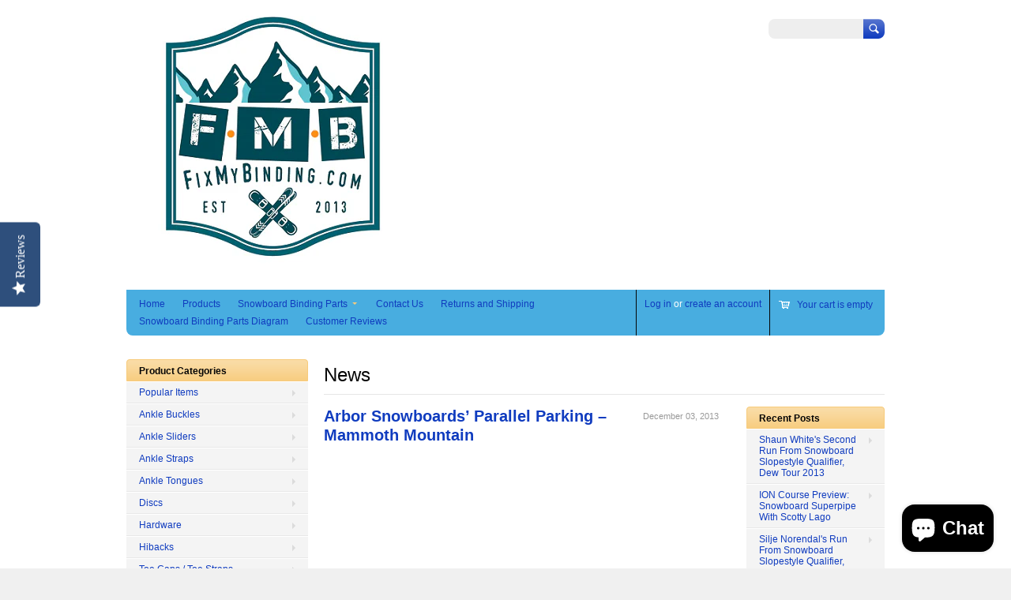

--- FILE ---
content_type: text/html; charset=utf-8
request_url: https://www.fixmybinding.com/blogs/news/10586853-arbor-snowboards-parallel-parking-mammoth-mountain
body_size: 15164
content:
<!doctype html>
<!--[if lt IE 7 ]> <html lang="en" class="no-js ie6"> <![endif]-->
<!--[if IE 7 ]>    <html lang="en" class="no-js ie7"> <![endif]-->
<!--[if IE 8 ]>    <html lang="en" class="no-js ie8"> <![endif]-->
<!--[if (gt IE 9)|!(IE)]><!--> <html lang="en" class="no-js"> <!--<![endif]-->
<head>
  <meta charset="UTF-8">
  <meta http-equiv="X-UA-Compatible" content="IE=edge,chrome=1">
  <link rel="canonical" href="https://www.fixmybinding.com/blogs/news/10586853-arbor-snowboards-parallel-parking-mammoth-mountain" /> 
  
  
  <meta name="description" content="Arbor Snowboards presents a new resort based series known as Parallel Parking. The first episode is early season shredding from Mammoth Mountain.Erik Leon, Ian Sams, Scotty Vine and a bung of other wood-grain grippin’ fools parked the whip and shred the park at Mammoth Mountain.Screen shot 2013-12-03 at 2.12.28 PM" />
  

  
  <meta property="og:type" content="article" />
  <meta property="og:title" content="Arbor Snowboards’ Parallel Parking – Mammoth Mountain" />  
  
  
    
    
    
      <meta property="og:image" content="http://player.vimeo.com/video/80509696?title=1&byline=1&portrait=0&fullscreen=1" />
      <meta property="og:image:secure_url" content="https://player.vimeo.com/video/80509696?title=1&byline=1&portrait=0&fullscreen=1" />
    
  



<meta property="og:description" content="Arbor Snowboards presents a new resort based series known as Parallel Parking. The first episode is early season shredding from Mammoth Mountain.Erik Leon, Ian Sams, Scotty Vine and a bung of other wood-grain grippin’ fools parked the whip and shred the park at Mammoth Mountain.Screen shot 2013-12-03 at 2.12.28 PM" />

<meta property="og:url" content="https://www.fixmybinding.com/blogs/news/10586853-arbor-snowboards-parallel-parking-mammoth-mountain" />
<meta property="og:site_name" content="FixMyBinding.com" />
  
 

  <meta name="twitter:card" content="summary" />
  <meta name="twitter:title" content="Arbor Snowboards’ Parallel Parking – Mammoth Mountain" />
  <meta name="twitter:description" content="Arbor Snowboards presents a new resort based series known as Parallel Parking.  The first episode is early season shredding from Mammoth Mountain. Erik Leon, Ian Sams, Scotty Vine and a b..." />
  
  
    
    
    
    <meta property="twitter:image" content="http://player.vimeo.com/video/80509696?title=1&byline=1&portrait=0&fullscreen=1" />
    
 


  <title>
  Arbor Snowboards’ Parallel Parking – Mammoth Mountain &ndash; FixMyBinding.com
  </title>

   

  <link href="//www.fixmybinding.com/cdn/shop/t/4/assets/style.css?v=173993733020051896221703426119" rel="stylesheet" type="text/css" media="all" />  
  <link href="//www.fixmybinding.com/cdn/shop/t/4/assets/facebox.css?v=24388858100639518761412624311" rel="stylesheet" type="text/css" media="all" />
  
  <script>window.performance && window.performance.mark && window.performance.mark('shopify.content_for_header.start');</script><meta name="google-site-verification" content="j4ZssObMRHpRewBUKrYD15q1SgdFMnS7BKnEFtbbb0I">
<meta name="facebook-domain-verification" content="xv7ajhyror265o4b0mgwjv5zpiobq2">
<meta id="shopify-digital-wallet" name="shopify-digital-wallet" content="/2120082/digital_wallets/dialog">
<meta name="shopify-checkout-api-token" content="2f3d84f6bc7760db55960750030a0272">
<meta id="in-context-paypal-metadata" data-shop-id="2120082" data-venmo-supported="false" data-environment="production" data-locale="en_US" data-paypal-v4="true" data-currency="USD">
<link rel="alternate" type="application/atom+xml" title="Feed" href="/blogs/news.atom" />
<script async="async" src="/checkouts/internal/preloads.js?locale=en-US"></script>
<link rel="preconnect" href="https://shop.app" crossorigin="anonymous">
<script async="async" src="https://shop.app/checkouts/internal/preloads.js?locale=en-US&shop_id=2120082" crossorigin="anonymous"></script>
<script id="apple-pay-shop-capabilities" type="application/json">{"shopId":2120082,"countryCode":"US","currencyCode":"USD","merchantCapabilities":["supports3DS"],"merchantId":"gid:\/\/shopify\/Shop\/2120082","merchantName":"FixMyBinding.com","requiredBillingContactFields":["postalAddress","email"],"requiredShippingContactFields":["postalAddress","email"],"shippingType":"shipping","supportedNetworks":["visa","masterCard","amex","discover","elo","jcb"],"total":{"type":"pending","label":"FixMyBinding.com","amount":"1.00"},"shopifyPaymentsEnabled":true,"supportsSubscriptions":true}</script>
<script id="shopify-features" type="application/json">{"accessToken":"2f3d84f6bc7760db55960750030a0272","betas":["rich-media-storefront-analytics"],"domain":"www.fixmybinding.com","predictiveSearch":true,"shopId":2120082,"locale":"en"}</script>
<script>var Shopify = Shopify || {};
Shopify.shop = "fixmybinding-com.myshopify.com";
Shopify.locale = "en";
Shopify.currency = {"active":"USD","rate":"1.0"};
Shopify.country = "US";
Shopify.theme = {"name":"megatronic-1","id":8534644,"schema_name":null,"schema_version":null,"theme_store_id":null,"role":"main"};
Shopify.theme.handle = "null";
Shopify.theme.style = {"id":null,"handle":null};
Shopify.cdnHost = "www.fixmybinding.com/cdn";
Shopify.routes = Shopify.routes || {};
Shopify.routes.root = "/";</script>
<script type="module">!function(o){(o.Shopify=o.Shopify||{}).modules=!0}(window);</script>
<script>!function(o){function n(){var o=[];function n(){o.push(Array.prototype.slice.apply(arguments))}return n.q=o,n}var t=o.Shopify=o.Shopify||{};t.loadFeatures=n(),t.autoloadFeatures=n()}(window);</script>
<script>
  window.ShopifyPay = window.ShopifyPay || {};
  window.ShopifyPay.apiHost = "shop.app\/pay";
  window.ShopifyPay.redirectState = null;
</script>
<script id="shop-js-analytics" type="application/json">{"pageType":"article"}</script>
<script defer="defer" async type="module" src="//www.fixmybinding.com/cdn/shopifycloud/shop-js/modules/v2/client.init-shop-cart-sync_BT-GjEfc.en.esm.js"></script>
<script defer="defer" async type="module" src="//www.fixmybinding.com/cdn/shopifycloud/shop-js/modules/v2/chunk.common_D58fp_Oc.esm.js"></script>
<script defer="defer" async type="module" src="//www.fixmybinding.com/cdn/shopifycloud/shop-js/modules/v2/chunk.modal_xMitdFEc.esm.js"></script>
<script type="module">
  await import("//www.fixmybinding.com/cdn/shopifycloud/shop-js/modules/v2/client.init-shop-cart-sync_BT-GjEfc.en.esm.js");
await import("//www.fixmybinding.com/cdn/shopifycloud/shop-js/modules/v2/chunk.common_D58fp_Oc.esm.js");
await import("//www.fixmybinding.com/cdn/shopifycloud/shop-js/modules/v2/chunk.modal_xMitdFEc.esm.js");

  window.Shopify.SignInWithShop?.initShopCartSync?.({"fedCMEnabled":true,"windoidEnabled":true});

</script>
<script>
  window.Shopify = window.Shopify || {};
  if (!window.Shopify.featureAssets) window.Shopify.featureAssets = {};
  window.Shopify.featureAssets['shop-js'] = {"shop-cart-sync":["modules/v2/client.shop-cart-sync_DZOKe7Ll.en.esm.js","modules/v2/chunk.common_D58fp_Oc.esm.js","modules/v2/chunk.modal_xMitdFEc.esm.js"],"init-fed-cm":["modules/v2/client.init-fed-cm_B6oLuCjv.en.esm.js","modules/v2/chunk.common_D58fp_Oc.esm.js","modules/v2/chunk.modal_xMitdFEc.esm.js"],"shop-cash-offers":["modules/v2/client.shop-cash-offers_D2sdYoxE.en.esm.js","modules/v2/chunk.common_D58fp_Oc.esm.js","modules/v2/chunk.modal_xMitdFEc.esm.js"],"shop-login-button":["modules/v2/client.shop-login-button_QeVjl5Y3.en.esm.js","modules/v2/chunk.common_D58fp_Oc.esm.js","modules/v2/chunk.modal_xMitdFEc.esm.js"],"pay-button":["modules/v2/client.pay-button_DXTOsIq6.en.esm.js","modules/v2/chunk.common_D58fp_Oc.esm.js","modules/v2/chunk.modal_xMitdFEc.esm.js"],"shop-button":["modules/v2/client.shop-button_DQZHx9pm.en.esm.js","modules/v2/chunk.common_D58fp_Oc.esm.js","modules/v2/chunk.modal_xMitdFEc.esm.js"],"avatar":["modules/v2/client.avatar_BTnouDA3.en.esm.js"],"init-windoid":["modules/v2/client.init-windoid_CR1B-cfM.en.esm.js","modules/v2/chunk.common_D58fp_Oc.esm.js","modules/v2/chunk.modal_xMitdFEc.esm.js"],"init-shop-for-new-customer-accounts":["modules/v2/client.init-shop-for-new-customer-accounts_C_vY_xzh.en.esm.js","modules/v2/client.shop-login-button_QeVjl5Y3.en.esm.js","modules/v2/chunk.common_D58fp_Oc.esm.js","modules/v2/chunk.modal_xMitdFEc.esm.js"],"init-shop-email-lookup-coordinator":["modules/v2/client.init-shop-email-lookup-coordinator_BI7n9ZSv.en.esm.js","modules/v2/chunk.common_D58fp_Oc.esm.js","modules/v2/chunk.modal_xMitdFEc.esm.js"],"init-shop-cart-sync":["modules/v2/client.init-shop-cart-sync_BT-GjEfc.en.esm.js","modules/v2/chunk.common_D58fp_Oc.esm.js","modules/v2/chunk.modal_xMitdFEc.esm.js"],"shop-toast-manager":["modules/v2/client.shop-toast-manager_DiYdP3xc.en.esm.js","modules/v2/chunk.common_D58fp_Oc.esm.js","modules/v2/chunk.modal_xMitdFEc.esm.js"],"init-customer-accounts":["modules/v2/client.init-customer-accounts_D9ZNqS-Q.en.esm.js","modules/v2/client.shop-login-button_QeVjl5Y3.en.esm.js","modules/v2/chunk.common_D58fp_Oc.esm.js","modules/v2/chunk.modal_xMitdFEc.esm.js"],"init-customer-accounts-sign-up":["modules/v2/client.init-customer-accounts-sign-up_iGw4briv.en.esm.js","modules/v2/client.shop-login-button_QeVjl5Y3.en.esm.js","modules/v2/chunk.common_D58fp_Oc.esm.js","modules/v2/chunk.modal_xMitdFEc.esm.js"],"shop-follow-button":["modules/v2/client.shop-follow-button_CqMgW2wH.en.esm.js","modules/v2/chunk.common_D58fp_Oc.esm.js","modules/v2/chunk.modal_xMitdFEc.esm.js"],"checkout-modal":["modules/v2/client.checkout-modal_xHeaAweL.en.esm.js","modules/v2/chunk.common_D58fp_Oc.esm.js","modules/v2/chunk.modal_xMitdFEc.esm.js"],"shop-login":["modules/v2/client.shop-login_D91U-Q7h.en.esm.js","modules/v2/chunk.common_D58fp_Oc.esm.js","modules/v2/chunk.modal_xMitdFEc.esm.js"],"lead-capture":["modules/v2/client.lead-capture_BJmE1dJe.en.esm.js","modules/v2/chunk.common_D58fp_Oc.esm.js","modules/v2/chunk.modal_xMitdFEc.esm.js"],"payment-terms":["modules/v2/client.payment-terms_Ci9AEqFq.en.esm.js","modules/v2/chunk.common_D58fp_Oc.esm.js","modules/v2/chunk.modal_xMitdFEc.esm.js"]};
</script>
<script>(function() {
  var isLoaded = false;
  function asyncLoad() {
    if (isLoaded) return;
    isLoaded = true;
    var urls = ["https:\/\/cdn.shopify.com\/s\/files\/1\/0212\/0082\/t\/4\/assets\/sca-qv-scripts-noconfig.js?12727657679187316047\u0026shop=fixmybinding-com.myshopify.com","https:\/\/metashop.dolphinsuite.com\/ow_static\/plugins\/biolink\/js\/clicktracking.js?t=1687193819\u0026shop=fixmybinding-com.myshopify.com","https:\/\/cdn.hextom.com\/js\/freeshippingbar.js?shop=fixmybinding-com.myshopify.com"];
    for (var i = 0; i < urls.length; i++) {
      var s = document.createElement('script');
      s.type = 'text/javascript';
      s.async = true;
      s.src = urls[i];
      var x = document.getElementsByTagName('script')[0];
      x.parentNode.insertBefore(s, x);
    }
  };
  if(window.attachEvent) {
    window.attachEvent('onload', asyncLoad);
  } else {
    window.addEventListener('load', asyncLoad, false);
  }
})();</script>
<script id="__st">var __st={"a":2120082,"offset":-18000,"reqid":"24ecdcc3-0dee-442a-acb2-50e94945b542-1769126038","pageurl":"www.fixmybinding.com\/blogs\/news\/10586853-arbor-snowboards-parallel-parking-mammoth-mountain","s":"articles-10586853","u":"f6a3a9b6d083","p":"article","rtyp":"article","rid":10586853};</script>
<script>window.ShopifyPaypalV4VisibilityTracking = true;</script>
<script id="captcha-bootstrap">!function(){'use strict';const t='contact',e='account',n='new_comment',o=[[t,t],['blogs',n],['comments',n],[t,'customer']],c=[[e,'customer_login'],[e,'guest_login'],[e,'recover_customer_password'],[e,'create_customer']],r=t=>t.map((([t,e])=>`form[action*='/${t}']:not([data-nocaptcha='true']) input[name='form_type'][value='${e}']`)).join(','),a=t=>()=>t?[...document.querySelectorAll(t)].map((t=>t.form)):[];function s(){const t=[...o],e=r(t);return a(e)}const i='password',u='form_key',d=['recaptcha-v3-token','g-recaptcha-response','h-captcha-response',i],f=()=>{try{return window.sessionStorage}catch{return}},m='__shopify_v',_=t=>t.elements[u];function p(t,e,n=!1){try{const o=window.sessionStorage,c=JSON.parse(o.getItem(e)),{data:r}=function(t){const{data:e,action:n}=t;return t[m]||n?{data:e,action:n}:{data:t,action:n}}(c);for(const[e,n]of Object.entries(r))t.elements[e]&&(t.elements[e].value=n);n&&o.removeItem(e)}catch(o){console.error('form repopulation failed',{error:o})}}const l='form_type',E='cptcha';function T(t){t.dataset[E]=!0}const w=window,h=w.document,L='Shopify',v='ce_forms',y='captcha';let A=!1;((t,e)=>{const n=(g='f06e6c50-85a8-45c8-87d0-21a2b65856fe',I='https://cdn.shopify.com/shopifycloud/storefront-forms-hcaptcha/ce_storefront_forms_captcha_hcaptcha.v1.5.2.iife.js',D={infoText:'Protected by hCaptcha',privacyText:'Privacy',termsText:'Terms'},(t,e,n)=>{const o=w[L][v],c=o.bindForm;if(c)return c(t,g,e,D).then(n);var r;o.q.push([[t,g,e,D],n]),r=I,A||(h.body.append(Object.assign(h.createElement('script'),{id:'captcha-provider',async:!0,src:r})),A=!0)});var g,I,D;w[L]=w[L]||{},w[L][v]=w[L][v]||{},w[L][v].q=[],w[L][y]=w[L][y]||{},w[L][y].protect=function(t,e){n(t,void 0,e),T(t)},Object.freeze(w[L][y]),function(t,e,n,w,h,L){const[v,y,A,g]=function(t,e,n){const i=e?o:[],u=t?c:[],d=[...i,...u],f=r(d),m=r(i),_=r(d.filter((([t,e])=>n.includes(e))));return[a(f),a(m),a(_),s()]}(w,h,L),I=t=>{const e=t.target;return e instanceof HTMLFormElement?e:e&&e.form},D=t=>v().includes(t);t.addEventListener('submit',(t=>{const e=I(t);if(!e)return;const n=D(e)&&!e.dataset.hcaptchaBound&&!e.dataset.recaptchaBound,o=_(e),c=g().includes(e)&&(!o||!o.value);(n||c)&&t.preventDefault(),c&&!n&&(function(t){try{if(!f())return;!function(t){const e=f();if(!e)return;const n=_(t);if(!n)return;const o=n.value;o&&e.removeItem(o)}(t);const e=Array.from(Array(32),(()=>Math.random().toString(36)[2])).join('');!function(t,e){_(t)||t.append(Object.assign(document.createElement('input'),{type:'hidden',name:u})),t.elements[u].value=e}(t,e),function(t,e){const n=f();if(!n)return;const o=[...t.querySelectorAll(`input[type='${i}']`)].map((({name:t})=>t)),c=[...d,...o],r={};for(const[a,s]of new FormData(t).entries())c.includes(a)||(r[a]=s);n.setItem(e,JSON.stringify({[m]:1,action:t.action,data:r}))}(t,e)}catch(e){console.error('failed to persist form',e)}}(e),e.submit())}));const S=(t,e)=>{t&&!t.dataset[E]&&(n(t,e.some((e=>e===t))),T(t))};for(const o of['focusin','change'])t.addEventListener(o,(t=>{const e=I(t);D(e)&&S(e,y())}));const B=e.get('form_key'),M=e.get(l),P=B&&M;t.addEventListener('DOMContentLoaded',(()=>{const t=y();if(P)for(const e of t)e.elements[l].value===M&&p(e,B);[...new Set([...A(),...v().filter((t=>'true'===t.dataset.shopifyCaptcha))])].forEach((e=>S(e,t)))}))}(h,new URLSearchParams(w.location.search),n,t,e,['guest_login'])})(!0,!0)}();</script>
<script integrity="sha256-4kQ18oKyAcykRKYeNunJcIwy7WH5gtpwJnB7kiuLZ1E=" data-source-attribution="shopify.loadfeatures" defer="defer" src="//www.fixmybinding.com/cdn/shopifycloud/storefront/assets/storefront/load_feature-a0a9edcb.js" crossorigin="anonymous"></script>
<script crossorigin="anonymous" defer="defer" src="//www.fixmybinding.com/cdn/shopifycloud/storefront/assets/shopify_pay/storefront-65b4c6d7.js?v=20250812"></script>
<script data-source-attribution="shopify.dynamic_checkout.dynamic.init">var Shopify=Shopify||{};Shopify.PaymentButton=Shopify.PaymentButton||{isStorefrontPortableWallets:!0,init:function(){window.Shopify.PaymentButton.init=function(){};var t=document.createElement("script");t.src="https://www.fixmybinding.com/cdn/shopifycloud/portable-wallets/latest/portable-wallets.en.js",t.type="module",document.head.appendChild(t)}};
</script>
<script data-source-attribution="shopify.dynamic_checkout.buyer_consent">
  function portableWalletsHideBuyerConsent(e){var t=document.getElementById("shopify-buyer-consent"),n=document.getElementById("shopify-subscription-policy-button");t&&n&&(t.classList.add("hidden"),t.setAttribute("aria-hidden","true"),n.removeEventListener("click",e))}function portableWalletsShowBuyerConsent(e){var t=document.getElementById("shopify-buyer-consent"),n=document.getElementById("shopify-subscription-policy-button");t&&n&&(t.classList.remove("hidden"),t.removeAttribute("aria-hidden"),n.addEventListener("click",e))}window.Shopify?.PaymentButton&&(window.Shopify.PaymentButton.hideBuyerConsent=portableWalletsHideBuyerConsent,window.Shopify.PaymentButton.showBuyerConsent=portableWalletsShowBuyerConsent);
</script>
<script data-source-attribution="shopify.dynamic_checkout.cart.bootstrap">document.addEventListener("DOMContentLoaded",(function(){function t(){return document.querySelector("shopify-accelerated-checkout-cart, shopify-accelerated-checkout")}if(t())Shopify.PaymentButton.init();else{new MutationObserver((function(e,n){t()&&(Shopify.PaymentButton.init(),n.disconnect())})).observe(document.body,{childList:!0,subtree:!0})}}));
</script>
<link id="shopify-accelerated-checkout-styles" rel="stylesheet" media="screen" href="https://www.fixmybinding.com/cdn/shopifycloud/portable-wallets/latest/accelerated-checkout-backwards-compat.css" crossorigin="anonymous">
<style id="shopify-accelerated-checkout-cart">
        #shopify-buyer-consent {
  margin-top: 1em;
  display: inline-block;
  width: 100%;
}

#shopify-buyer-consent.hidden {
  display: none;
}

#shopify-subscription-policy-button {
  background: none;
  border: none;
  padding: 0;
  text-decoration: underline;
  font-size: inherit;
  cursor: pointer;
}

#shopify-subscription-policy-button::before {
  box-shadow: none;
}

      </style>

<script>window.performance && window.performance.mark && window.performance.mark('shopify.content_for_header.end');</script>
  
  <script src="//www.fixmybinding.com/cdn/shopifycloud/storefront/assets/themes_support/option_selection-b017cd28.js" type="text/javascript"></script>
  
  
  
  <script src="//ajax.googleapis.com/ajax/libs/jquery/1.6.1/jquery.min.js" type="text/javascript"></script>
  
<link rel="stylesheet" href="//www.fixmybinding.com/cdn/shop/t/4/assets/sca-quick-view.css?v=162084242969606953571417586664">
<link rel="stylesheet" href="//www.fixmybinding.com/cdn/shop/t/4/assets/sca-jquery.fancybox.css?v=50433719388693846841417586664">

<script src="//www.fixmybinding.com/cdn/shopifycloud/storefront/assets/themes_support/option_selection-b017cd28.js" type="text/javascript"></script>
 <script src="https://cdn.shopify.com/extensions/e8878072-2f6b-4e89-8082-94b04320908d/inbox-1254/assets/inbox-chat-loader.js" type="text/javascript" defer="defer"></script>
<link href="https://monorail-edge.shopifysvc.com" rel="dns-prefetch">
<script>(function(){if ("sendBeacon" in navigator && "performance" in window) {try {var session_token_from_headers = performance.getEntriesByType('navigation')[0].serverTiming.find(x => x.name == '_s').description;} catch {var session_token_from_headers = undefined;}var session_cookie_matches = document.cookie.match(/_shopify_s=([^;]*)/);var session_token_from_cookie = session_cookie_matches && session_cookie_matches.length === 2 ? session_cookie_matches[1] : "";var session_token = session_token_from_headers || session_token_from_cookie || "";function handle_abandonment_event(e) {var entries = performance.getEntries().filter(function(entry) {return /monorail-edge.shopifysvc.com/.test(entry.name);});if (!window.abandonment_tracked && entries.length === 0) {window.abandonment_tracked = true;var currentMs = Date.now();var navigation_start = performance.timing.navigationStart;var payload = {shop_id: 2120082,url: window.location.href,navigation_start,duration: currentMs - navigation_start,session_token,page_type: "article"};window.navigator.sendBeacon("https://monorail-edge.shopifysvc.com/v1/produce", JSON.stringify({schema_id: "online_store_buyer_site_abandonment/1.1",payload: payload,metadata: {event_created_at_ms: currentMs,event_sent_at_ms: currentMs}}));}}window.addEventListener('pagehide', handle_abandonment_event);}}());</script>
<script id="web-pixels-manager-setup">(function e(e,d,r,n,o){if(void 0===o&&(o={}),!Boolean(null===(a=null===(i=window.Shopify)||void 0===i?void 0:i.analytics)||void 0===a?void 0:a.replayQueue)){var i,a;window.Shopify=window.Shopify||{};var t=window.Shopify;t.analytics=t.analytics||{};var s=t.analytics;s.replayQueue=[],s.publish=function(e,d,r){return s.replayQueue.push([e,d,r]),!0};try{self.performance.mark("wpm:start")}catch(e){}var l=function(){var e={modern:/Edge?\/(1{2}[4-9]|1[2-9]\d|[2-9]\d{2}|\d{4,})\.\d+(\.\d+|)|Firefox\/(1{2}[4-9]|1[2-9]\d|[2-9]\d{2}|\d{4,})\.\d+(\.\d+|)|Chrom(ium|e)\/(9{2}|\d{3,})\.\d+(\.\d+|)|(Maci|X1{2}).+ Version\/(15\.\d+|(1[6-9]|[2-9]\d|\d{3,})\.\d+)([,.]\d+|)( \(\w+\)|)( Mobile\/\w+|) Safari\/|Chrome.+OPR\/(9{2}|\d{3,})\.\d+\.\d+|(CPU[ +]OS|iPhone[ +]OS|CPU[ +]iPhone|CPU IPhone OS|CPU iPad OS)[ +]+(15[._]\d+|(1[6-9]|[2-9]\d|\d{3,})[._]\d+)([._]\d+|)|Android:?[ /-](13[3-9]|1[4-9]\d|[2-9]\d{2}|\d{4,})(\.\d+|)(\.\d+|)|Android.+Firefox\/(13[5-9]|1[4-9]\d|[2-9]\d{2}|\d{4,})\.\d+(\.\d+|)|Android.+Chrom(ium|e)\/(13[3-9]|1[4-9]\d|[2-9]\d{2}|\d{4,})\.\d+(\.\d+|)|SamsungBrowser\/([2-9]\d|\d{3,})\.\d+/,legacy:/Edge?\/(1[6-9]|[2-9]\d|\d{3,})\.\d+(\.\d+|)|Firefox\/(5[4-9]|[6-9]\d|\d{3,})\.\d+(\.\d+|)|Chrom(ium|e)\/(5[1-9]|[6-9]\d|\d{3,})\.\d+(\.\d+|)([\d.]+$|.*Safari\/(?![\d.]+ Edge\/[\d.]+$))|(Maci|X1{2}).+ Version\/(10\.\d+|(1[1-9]|[2-9]\d|\d{3,})\.\d+)([,.]\d+|)( \(\w+\)|)( Mobile\/\w+|) Safari\/|Chrome.+OPR\/(3[89]|[4-9]\d|\d{3,})\.\d+\.\d+|(CPU[ +]OS|iPhone[ +]OS|CPU[ +]iPhone|CPU IPhone OS|CPU iPad OS)[ +]+(10[._]\d+|(1[1-9]|[2-9]\d|\d{3,})[._]\d+)([._]\d+|)|Android:?[ /-](13[3-9]|1[4-9]\d|[2-9]\d{2}|\d{4,})(\.\d+|)(\.\d+|)|Mobile Safari.+OPR\/([89]\d|\d{3,})\.\d+\.\d+|Android.+Firefox\/(13[5-9]|1[4-9]\d|[2-9]\d{2}|\d{4,})\.\d+(\.\d+|)|Android.+Chrom(ium|e)\/(13[3-9]|1[4-9]\d|[2-9]\d{2}|\d{4,})\.\d+(\.\d+|)|Android.+(UC? ?Browser|UCWEB|U3)[ /]?(15\.([5-9]|\d{2,})|(1[6-9]|[2-9]\d|\d{3,})\.\d+)\.\d+|SamsungBrowser\/(5\.\d+|([6-9]|\d{2,})\.\d+)|Android.+MQ{2}Browser\/(14(\.(9|\d{2,})|)|(1[5-9]|[2-9]\d|\d{3,})(\.\d+|))(\.\d+|)|K[Aa][Ii]OS\/(3\.\d+|([4-9]|\d{2,})\.\d+)(\.\d+|)/},d=e.modern,r=e.legacy,n=navigator.userAgent;return n.match(d)?"modern":n.match(r)?"legacy":"unknown"}(),u="modern"===l?"modern":"legacy",c=(null!=n?n:{modern:"",legacy:""})[u],f=function(e){return[e.baseUrl,"/wpm","/b",e.hashVersion,"modern"===e.buildTarget?"m":"l",".js"].join("")}({baseUrl:d,hashVersion:r,buildTarget:u}),m=function(e){var d=e.version,r=e.bundleTarget,n=e.surface,o=e.pageUrl,i=e.monorailEndpoint;return{emit:function(e){var a=e.status,t=e.errorMsg,s=(new Date).getTime(),l=JSON.stringify({metadata:{event_sent_at_ms:s},events:[{schema_id:"web_pixels_manager_load/3.1",payload:{version:d,bundle_target:r,page_url:o,status:a,surface:n,error_msg:t},metadata:{event_created_at_ms:s}}]});if(!i)return console&&console.warn&&console.warn("[Web Pixels Manager] No Monorail endpoint provided, skipping logging."),!1;try{return self.navigator.sendBeacon.bind(self.navigator)(i,l)}catch(e){}var u=new XMLHttpRequest;try{return u.open("POST",i,!0),u.setRequestHeader("Content-Type","text/plain"),u.send(l),!0}catch(e){return console&&console.warn&&console.warn("[Web Pixels Manager] Got an unhandled error while logging to Monorail."),!1}}}}({version:r,bundleTarget:l,surface:e.surface,pageUrl:self.location.href,monorailEndpoint:e.monorailEndpoint});try{o.browserTarget=l,function(e){var d=e.src,r=e.async,n=void 0===r||r,o=e.onload,i=e.onerror,a=e.sri,t=e.scriptDataAttributes,s=void 0===t?{}:t,l=document.createElement("script"),u=document.querySelector("head"),c=document.querySelector("body");if(l.async=n,l.src=d,a&&(l.integrity=a,l.crossOrigin="anonymous"),s)for(var f in s)if(Object.prototype.hasOwnProperty.call(s,f))try{l.dataset[f]=s[f]}catch(e){}if(o&&l.addEventListener("load",o),i&&l.addEventListener("error",i),u)u.appendChild(l);else{if(!c)throw new Error("Did not find a head or body element to append the script");c.appendChild(l)}}({src:f,async:!0,onload:function(){if(!function(){var e,d;return Boolean(null===(d=null===(e=window.Shopify)||void 0===e?void 0:e.analytics)||void 0===d?void 0:d.initialized)}()){var d=window.webPixelsManager.init(e)||void 0;if(d){var r=window.Shopify.analytics;r.replayQueue.forEach((function(e){var r=e[0],n=e[1],o=e[2];d.publishCustomEvent(r,n,o)})),r.replayQueue=[],r.publish=d.publishCustomEvent,r.visitor=d.visitor,r.initialized=!0}}},onerror:function(){return m.emit({status:"failed",errorMsg:"".concat(f," has failed to load")})},sri:function(e){var d=/^sha384-[A-Za-z0-9+/=]+$/;return"string"==typeof e&&d.test(e)}(c)?c:"",scriptDataAttributes:o}),m.emit({status:"loading"})}catch(e){m.emit({status:"failed",errorMsg:(null==e?void 0:e.message)||"Unknown error"})}}})({shopId: 2120082,storefrontBaseUrl: "https://www.fixmybinding.com",extensionsBaseUrl: "https://extensions.shopifycdn.com/cdn/shopifycloud/web-pixels-manager",monorailEndpoint: "https://monorail-edge.shopifysvc.com/unstable/produce_batch",surface: "storefront-renderer",enabledBetaFlags: ["2dca8a86"],webPixelsConfigList: [{"id":"134807874","eventPayloadVersion":"v1","runtimeContext":"LAX","scriptVersion":"1","type":"CUSTOM","privacyPurposes":["MARKETING"],"name":"Meta pixel (migrated)"},{"id":"141427010","eventPayloadVersion":"v1","runtimeContext":"LAX","scriptVersion":"1","type":"CUSTOM","privacyPurposes":["ANALYTICS"],"name":"Google Analytics tag (migrated)"},{"id":"shopify-app-pixel","configuration":"{}","eventPayloadVersion":"v1","runtimeContext":"STRICT","scriptVersion":"0450","apiClientId":"shopify-pixel","type":"APP","privacyPurposes":["ANALYTICS","MARKETING"]},{"id":"shopify-custom-pixel","eventPayloadVersion":"v1","runtimeContext":"LAX","scriptVersion":"0450","apiClientId":"shopify-pixel","type":"CUSTOM","privacyPurposes":["ANALYTICS","MARKETING"]}],isMerchantRequest: false,initData: {"shop":{"name":"FixMyBinding.com","paymentSettings":{"currencyCode":"USD"},"myshopifyDomain":"fixmybinding-com.myshopify.com","countryCode":"US","storefrontUrl":"https:\/\/www.fixmybinding.com"},"customer":null,"cart":null,"checkout":null,"productVariants":[],"purchasingCompany":null},},"https://www.fixmybinding.com/cdn","fcfee988w5aeb613cpc8e4bc33m6693e112",{"modern":"","legacy":""},{"shopId":"2120082","storefrontBaseUrl":"https:\/\/www.fixmybinding.com","extensionBaseUrl":"https:\/\/extensions.shopifycdn.com\/cdn\/shopifycloud\/web-pixels-manager","surface":"storefront-renderer","enabledBetaFlags":"[\"2dca8a86\"]","isMerchantRequest":"false","hashVersion":"fcfee988w5aeb613cpc8e4bc33m6693e112","publish":"custom","events":"[[\"page_viewed\",{}]]"});</script><script>
  window.ShopifyAnalytics = window.ShopifyAnalytics || {};
  window.ShopifyAnalytics.meta = window.ShopifyAnalytics.meta || {};
  window.ShopifyAnalytics.meta.currency = 'USD';
  var meta = {"page":{"pageType":"article","resourceType":"article","resourceId":10586853,"requestId":"24ecdcc3-0dee-442a-acb2-50e94945b542-1769126038"}};
  for (var attr in meta) {
    window.ShopifyAnalytics.meta[attr] = meta[attr];
  }
</script>
<script class="analytics">
  (function () {
    var customDocumentWrite = function(content) {
      var jquery = null;

      if (window.jQuery) {
        jquery = window.jQuery;
      } else if (window.Checkout && window.Checkout.$) {
        jquery = window.Checkout.$;
      }

      if (jquery) {
        jquery('body').append(content);
      }
    };

    var hasLoggedConversion = function(token) {
      if (token) {
        return document.cookie.indexOf('loggedConversion=' + token) !== -1;
      }
      return false;
    }

    var setCookieIfConversion = function(token) {
      if (token) {
        var twoMonthsFromNow = new Date(Date.now());
        twoMonthsFromNow.setMonth(twoMonthsFromNow.getMonth() + 2);

        document.cookie = 'loggedConversion=' + token + '; expires=' + twoMonthsFromNow;
      }
    }

    var trekkie = window.ShopifyAnalytics.lib = window.trekkie = window.trekkie || [];
    if (trekkie.integrations) {
      return;
    }
    trekkie.methods = [
      'identify',
      'page',
      'ready',
      'track',
      'trackForm',
      'trackLink'
    ];
    trekkie.factory = function(method) {
      return function() {
        var args = Array.prototype.slice.call(arguments);
        args.unshift(method);
        trekkie.push(args);
        return trekkie;
      };
    };
    for (var i = 0; i < trekkie.methods.length; i++) {
      var key = trekkie.methods[i];
      trekkie[key] = trekkie.factory(key);
    }
    trekkie.load = function(config) {
      trekkie.config = config || {};
      trekkie.config.initialDocumentCookie = document.cookie;
      var first = document.getElementsByTagName('script')[0];
      var script = document.createElement('script');
      script.type = 'text/javascript';
      script.onerror = function(e) {
        var scriptFallback = document.createElement('script');
        scriptFallback.type = 'text/javascript';
        scriptFallback.onerror = function(error) {
                var Monorail = {
      produce: function produce(monorailDomain, schemaId, payload) {
        var currentMs = new Date().getTime();
        var event = {
          schema_id: schemaId,
          payload: payload,
          metadata: {
            event_created_at_ms: currentMs,
            event_sent_at_ms: currentMs
          }
        };
        return Monorail.sendRequest("https://" + monorailDomain + "/v1/produce", JSON.stringify(event));
      },
      sendRequest: function sendRequest(endpointUrl, payload) {
        // Try the sendBeacon API
        if (window && window.navigator && typeof window.navigator.sendBeacon === 'function' && typeof window.Blob === 'function' && !Monorail.isIos12()) {
          var blobData = new window.Blob([payload], {
            type: 'text/plain'
          });

          if (window.navigator.sendBeacon(endpointUrl, blobData)) {
            return true;
          } // sendBeacon was not successful

        } // XHR beacon

        var xhr = new XMLHttpRequest();

        try {
          xhr.open('POST', endpointUrl);
          xhr.setRequestHeader('Content-Type', 'text/plain');
          xhr.send(payload);
        } catch (e) {
          console.log(e);
        }

        return false;
      },
      isIos12: function isIos12() {
        return window.navigator.userAgent.lastIndexOf('iPhone; CPU iPhone OS 12_') !== -1 || window.navigator.userAgent.lastIndexOf('iPad; CPU OS 12_') !== -1;
      }
    };
    Monorail.produce('monorail-edge.shopifysvc.com',
      'trekkie_storefront_load_errors/1.1',
      {shop_id: 2120082,
      theme_id: 8534644,
      app_name: "storefront",
      context_url: window.location.href,
      source_url: "//www.fixmybinding.com/cdn/s/trekkie.storefront.8d95595f799fbf7e1d32231b9a28fd43b70c67d3.min.js"});

        };
        scriptFallback.async = true;
        scriptFallback.src = '//www.fixmybinding.com/cdn/s/trekkie.storefront.8d95595f799fbf7e1d32231b9a28fd43b70c67d3.min.js';
        first.parentNode.insertBefore(scriptFallback, first);
      };
      script.async = true;
      script.src = '//www.fixmybinding.com/cdn/s/trekkie.storefront.8d95595f799fbf7e1d32231b9a28fd43b70c67d3.min.js';
      first.parentNode.insertBefore(script, first);
    };
    trekkie.load(
      {"Trekkie":{"appName":"storefront","development":false,"defaultAttributes":{"shopId":2120082,"isMerchantRequest":null,"themeId":8534644,"themeCityHash":"7457472367110474371","contentLanguage":"en","currency":"USD","eventMetadataId":"e039bad2-829f-4486-ac0f-a255ba647430"},"isServerSideCookieWritingEnabled":true,"monorailRegion":"shop_domain","enabledBetaFlags":["65f19447"]},"Session Attribution":{},"S2S":{"facebookCapiEnabled":false,"source":"trekkie-storefront-renderer","apiClientId":580111}}
    );

    var loaded = false;
    trekkie.ready(function() {
      if (loaded) return;
      loaded = true;

      window.ShopifyAnalytics.lib = window.trekkie;

      var originalDocumentWrite = document.write;
      document.write = customDocumentWrite;
      try { window.ShopifyAnalytics.merchantGoogleAnalytics.call(this); } catch(error) {};
      document.write = originalDocumentWrite;

      window.ShopifyAnalytics.lib.page(null,{"pageType":"article","resourceType":"article","resourceId":10586853,"requestId":"24ecdcc3-0dee-442a-acb2-50e94945b542-1769126038","shopifyEmitted":true});

      var match = window.location.pathname.match(/checkouts\/(.+)\/(thank_you|post_purchase)/)
      var token = match? match[1]: undefined;
      if (!hasLoggedConversion(token)) {
        setCookieIfConversion(token);
        
      }
    });


        var eventsListenerScript = document.createElement('script');
        eventsListenerScript.async = true;
        eventsListenerScript.src = "//www.fixmybinding.com/cdn/shopifycloud/storefront/assets/shop_events_listener-3da45d37.js";
        document.getElementsByTagName('head')[0].appendChild(eventsListenerScript);

})();</script>
  <script>
  if (!window.ga || (window.ga && typeof window.ga !== 'function')) {
    window.ga = function ga() {
      (window.ga.q = window.ga.q || []).push(arguments);
      if (window.Shopify && window.Shopify.analytics && typeof window.Shopify.analytics.publish === 'function') {
        window.Shopify.analytics.publish("ga_stub_called", {}, {sendTo: "google_osp_migration"});
      }
      console.error("Shopify's Google Analytics stub called with:", Array.from(arguments), "\nSee https://help.shopify.com/manual/promoting-marketing/pixels/pixel-migration#google for more information.");
    };
    if (window.Shopify && window.Shopify.analytics && typeof window.Shopify.analytics.publish === 'function') {
      window.Shopify.analytics.publish("ga_stub_initialized", {}, {sendTo: "google_osp_migration"});
    }
  }
</script>
<script
  defer
  src="https://www.fixmybinding.com/cdn/shopifycloud/perf-kit/shopify-perf-kit-3.0.4.min.js"
  data-application="storefront-renderer"
  data-shop-id="2120082"
  data-render-region="gcp-us-central1"
  data-page-type="article"
  data-theme-instance-id="8534644"
  data-theme-name=""
  data-theme-version=""
  data-monorail-region="shop_domain"
  data-resource-timing-sampling-rate="10"
  data-shs="true"
  data-shs-beacon="true"
  data-shs-export-with-fetch="true"
  data-shs-logs-sample-rate="1"
  data-shs-beacon-endpoint="https://www.fixmybinding.com/api/collect"
></script>
</head>

<body class=" template-article" id="arbor-snowboards-parallel-parking-mammoth-mountain">

  <!-- Header -->
  <div id="header-wrapper">
    <div id="header" class="wrapper clearfix">
      
       <strong id="site-title"> 
        <a href="/" title="Home">
           <img src="//www.fixmybinding.com/cdn/shop/t/4/assets/logo.png?v=168602169255854250461528569048" alt="FixMyBinding.com" />         
        </a>
       </strong> 
    
      <form id="search" action="/search" method="get">
        <label for="top-search-input" class="visuallyhidden">Search</label>
        <input type="text" id="top-search-input" name="q" class="search-input" value="" accesskey="4" autocomplete="off" />
        <input type="submit" class="search-submit" value="Search" />
      </form>
      
    </div><!-- /#header -->
  </div><!-- /#header-wrapper -->
    
    
  <div id="main-wrapper">

    <!-- Top Menu -->
    <div id="top-menu" class="wrapper clearfix top-menu">
      <ul id="nav">
        
        <li class="top ">
          
          
            <a class="root" href="/">Home</a>
          
        </li>
        
        <li class="top ">
          
          
            <a class="root" href="/collections/all">Products</a>
          
        </li>
        
        <li class="top ">
          
          
          <div class="has-dropdown">
            <a class="root" href="/pages/replacement-snowboard-binding-parts">Snowboard Binding Parts<span class="dd-arrow"></span></a>
            <ul class="dd">
              
              <li><a  href="/collections/ankle-buckles">Ankle Buckles</a></li>
              
              <li><a  href="/collections/ankle-sliders">Ankle Sliders</a></li>
              
              <li><a  href="/collections/ankle-straps">Ankle Straps</a></li>
              
              <li><a  href="/collections/burton-ankle-tongues">Ankle Tongues</a></li>
              
              <li><a  href="/collections/snowboard-binding-discs">Discs</a></li>
              
              <li><a  href="/collections/hardware">Hardware</a></li>
              
              <li><a  href="/collections/hibacks">Hibacks</a></li>
              
              <li><a  href="/collections/toe-straps">Toe Caps & Toe Straps</a></li>
              
              <li><a  href="/collections/burton-toe-buckles">Toe Buckles</a></li>
              
              <li><a  href="/collections/toe-sliders">Toe Sliders</a></li>
              
              <li><a  href="/collections/toe-tongues">Toe Tongues</a></li>
              
            </ul>
          </div>
          
        </li>
        
        <li class="top ">
          
          
            <a class="root" href="/pages/about-us">Contact Us</a>
          
        </li>
        
        <li class="top ">
          
          
            <a class="root" href="/pages/returns">Returns and Shipping</a>
          
        </li>
        
        <li class="top ">
          
          
            <a class="root" href="/pages/snowboard-binding-parts-101">Snowboard Binding Parts Diagram</a>
          
        </li>
        
        <li class="top ">
          
          
            <a class="root" href="/pages/reviews">Customer Reviews</a>
          
        </li>
        
      </ul><!-- /#nav -->
    
      <ul id="customer-controls">
        
        <li class="customer-account-links">
          
            <p><a href="/account/login" id="customer_login_link">Log in</a> or <a href="/account/register" id="customer_register_link">create an account</a></p>
          
        </li>
             
      
           
      
        <li class="cart-link">
          <a href="/cart" class="num-items-in-cart">
            <span id="top-cartlink-text" class="icon">
              
                Your cart is empty
              
            </span>
          </a>             
        </li>
      </ul><!-- #customer-controls -->
    </div><!-- /#top-menu --> 
    
    <!-- Main Content -->
    <div id="main" class="wrapper clearfix">
      <div class="content-wrapper clearfix">
          
        
          <div class="col-content">
    
  <div class="page-header clearfix">
    <h1 class="title"><a href="/blogs/news">News</a></h1>
  </div>

  <div class="articles-aside">

	<!-- Widget: Archives -->
	<div class="widget widget-linklist" id="widget-allcollections">
		<div class="widget-header">
			<h3>Recent Posts</h3>
		</div>
		<div class="widget-content">
			<ul>
			
				<li>
					<h4><a href="/blogs/news/10911085-shaun-whites-second-run-from-snowboard-slopestyle-qualifier-dew-tour-2013" title="Shaun White's Second Run From Snowboard Slopestyle Qualifier, Dew Tour 2013">Shaun White's Second Run From Snowboard Slopestyle Qualifier, Dew Tour 2013<span class="arrow"></span></a></h4>
					<!--<p class="date-posted">December 16, 2013</p>-->
				</li>
			
				<li>
					<h4><a href="/blogs/news/10911081-ion-course-preview-snowboard-superpipe-with-scotty-lago" title="ION Course Preview: Snowboard Superpipe With Scotty Lago">ION Course Preview: Snowboard Superpipe With Scotty Lago<span class="arrow"></span></a></h4>
					<!--<p class="date-posted">December 16, 2013</p>-->
				</li>
			
				<li>
					<h4><a href="/blogs/news/10911073-silje-norendals-run-from-snowboard-slopestyle-qualifier-dew-tour-ion-mountain-championships-2013" title="Silje Norendal's Run From Snowboard Slopestyle Qualifier, Dew Tour ION Mountain Championships 2013">Silje Norendal's Run From Snowboard Slopestyle Qualifier, Dew Tour ION Mountain Championships 2013<span class="arrow"></span></a></h4>
					<!--<p class="date-posted">December 16, 2013</p>-->
				</li>
			
				<li>
					<h4><a href="/blogs/news/10911069-enni-rukajarvis-run-from-snowboard-slopestyle-qualifier-dew-tour-ion-mountain-championships-2013" title="Enni Rukajarvi's Run From Snowboard Slopestyle Qualifier, Dew Tour ION Mountain Championships 2013">Enni Rukajarvi's Run From Snowboard Slopestyle Qualifier, Dew Tour ION Mountain Championships 2013<span class="arrow"></span></a></h4>
					<!--<p class="date-posted">December 16, 2013</p>-->
				</li>
			
				<li>
					<h4><a href="/blogs/news/10911065-ayumu-hirano-silence-is-deadly" title="Ayumu Hirano: Silence Is Deadly">Ayumu Hirano: Silence Is Deadly<span class="arrow"></span></a></h4>
					<!--<p class="date-posted">December 16, 2013</p>-->
				</li>
			
				<li>
					<h4><a href="/blogs/news/10911057-taylor-golds-run-from-snowboard-superpipe-final-dew-tour-ion-mountain-championships-2013" title="Taylor Gold's Run From Snowboard Superpipe Final, Dew Tour ION Mountain Championships 2013">Taylor Gold's Run From Snowboard Superpipe Final, Dew Tour ION Mountain Championships 2013<span class="arrow"></span></a></h4>
					<!--<p class="date-posted">December 16, 2013</p>-->
				</li>
			
				<li>
					<h4><a href="/blogs/news/10911053-flavors-of-shaun-white" title="Flavors Of Shaun White">Flavors Of Shaun White<span class="arrow"></span></a></h4>
					<!--<p class="date-posted">December 16, 2013</p>-->
				</li>
			
				<li>
					<h4><a href="/blogs/news/10911049-greg-bretzs-run-from-snowboard-superpipe-final-dew-tour-ion-mountain-championships-2013" title="Greg Bretz's Run From Snowboard Superpipe Final, Dew Tour ION Mountain Championships 2013">Greg Bretz's Run From Snowboard Superpipe Final, Dew Tour ION Mountain Championships 2013<span class="arrow"></span></a></h4>
					<!--<p class="date-posted">December 16, 2013</p>-->
				</li>
			
				<li>
					<h4><a href="/blogs/news/10911045-shaun-whites-run-from-snowboard-superpipe-final-dew-tour-ion-mountain-championships-2013" title="Shaun White's Run From Snowboard Superpipe Final, Dew Tour ION Mountain Championships 2013">Shaun White's Run From Snowboard Superpipe Final, Dew Tour ION Mountain Championships 2013<span class="arrow"></span></a></h4>
					<!--<p class="date-posted">December 16, 2013</p>-->
				</li>
			
				<li>
					<h4><a href="/blogs/news/10901569-tim-eddy-completes-backflip-at-2013-dirksen-derby" title="Tim Eddy Completes Backflip at 2013 Dirksen Derby">Tim Eddy Completes Backflip at 2013 Dirksen Derby<span class="arrow"></span></a></h4>
					<!--<p class="date-posted">December 16, 2013</p>-->
				</li>
			
			</ul>
		</div>		
	</div><!-- /.widget -->
	
	<div class="widget widget-rss">
		<a href="/blogs/news.atom" class="rss-link">Subscribe via RSS</a>
	</div> 
	
</div><!-- /.articles-aside -->  
  
  <div class="articles">
    <div class="article clearfix">
      
      <div class="article-header clearfix">
        <p class="date-posted">December 03, 2013</p>
        <h2 class="title"><a href="/blogs/news/10586853-arbor-snowboards-parallel-parking-mammoth-mountain">Arbor Snowboards’ Parallel Parking – Mammoth Mountain</a></h2>
      </div>
      
      <div class="article-content content">
      <div><div class="video_frame"><video src="http://player.vimeo.com/video/80509696?title=1&byline=1&portrait=0&fullscreen=1"></video></div><div><div>Arbor Snowboards presents a new resort based series known as Parallel Parking. The first episode is early season shredding from Mammoth Mountain.<div>Erik Leon, Ian Sams, Scotty Vine and a bung of other wood-grain grippin&rsquo; fools parked the whip and shred the park at Mammoth Mountain.</div><div class="image_frame"><img alt="" height="332" src="http://cdn.snowboarding.transworld.net/wp-content/blogs.dir/442/files/2013/12/Screen-shot-2013-12-03-at-2.12.28-PM-600x332.png" title="Screen shot 2013-12-03 at 2.12.28 PM" width="600"></img><div class="caption">Screen shot 2013-12-03 at 2.12.28 PM</div></div></div></div></div>
      </div>

      <div class="article-footer clearfix">
        <p class="author">Written by Ben Gavelda</p>
      </div>
      
    </div><!-- /.article -->
    
    
    
    
  </div><!-- /.articles --> 
</div><!-- /.col-content -->
  
<div class="col-browse">
  


	<!-- Widget: Custom linklist -->
<div class="widget widget-linklist" id="widget-left-side">
	<div class="widget-header">
		<h3>Product Categories</h3>
	</div>
	<div class="widget-content">
		<ul>
		
			<li><a href="/collections/popular-items-snowboard-binding-replacement-parts" title="Popular Items">Popular Items<span class="arrow"></span></a></li>
		
			<li><a href="/collections/ankle-buckles" title="Ankle Buckles">Ankle Buckles<span class="arrow"></span></a></li>
		
			<li><a href="/collections/ankle-sliders" title="Ankle Sliders">Ankle Sliders<span class="arrow"></span></a></li>
		
			<li><a href="/collections/ankle-straps" title="Ankle Straps">Ankle Straps<span class="arrow"></span></a></li>
		
			<li><a href="/collections/burton-ankle-tongues" title="Ankle Tongues">Ankle Tongues<span class="arrow"></span></a></li>
		
			<li><a href="/collections/snowboard-binding-discs" title="Discs">Discs<span class="arrow"></span></a></li>
		
			<li><a href="/collections/hardware" title="Hardware">Hardware<span class="arrow"></span></a></li>
		
			<li><a href="/collections/hibacks" title="Hibacks">Hibacks<span class="arrow"></span></a></li>
		
			<li><a href="/collections/toe-straps" title="Toe Caps / Toe Straps">Toe Caps / Toe Straps<span class="arrow"></span></a></li>
		
			<li><a href="/collections/burton-toe-buckles" title="Toe Buckles">Toe Buckles<span class="arrow"></span></a></li>
		
			<li><a href="/collections/toe-sliders" title="Toe Sliders">Toe Sliders<span class="arrow"></span></a></li>
		
			<li><a href="/collections/toe-tongues" title="Toe Tongues">Toe Tongues<span class="arrow"></span></a></li>
		
			<li><a href="/collections/tuning-supplies" title="Tuning Supplies / Tools / Locks">Tuning Supplies / Tools / Locks<span class="arrow"></span></a></li>
		
			<li><a href="/collections/stomp-pads" title="Stomp Pads">Stomp Pads<span class="arrow"></span></a></li>
		
			<li><a href="https://www.fixmybinding.com/collections/replacement-boot-liners-and-parts" title="Snowboard Boot Liners & Parts">Snowboard Boot Liners & Parts<span class="arrow"></span></a></li>
		
			<li><a href="/collections/snowboard-boot-laces" title="Snowboard Boot Laces">Snowboard Boot Laces<span class="arrow"></span></a></li>
		
			<li><a href="/collections/cantbeds-eva-pads" title="Cantbeds/EVA Pads">Cantbeds/EVA Pads<span class="arrow"></span></a></li>
		
			<li><a href="/collections/snowboard-parts" title="Snowboard Parts">Snowboard Parts<span class="arrow"></span></a></li>
		
			<li><a href="/collections/replacement-lenses" title="Leashes">Leashes<span class="arrow"></span></a></li>
		
		</ul>
	</div>		
</div><!-- /.widget -->




	<!-- Widget: Custom linklist -->
<div class="widget widget-linklist" id="widget-">
	<div class="widget-header">
		<h3></h3>
	</div>
	<div class="widget-content">
		<ul>
		
		</ul>
	</div>		
</div><!-- /.widget -->




  
<div id="widget-socialmedia" class="widget widget-linklist">
  <ul>
    <li id="sm-facebook"><a href="https://www.facebook.com/fixmybinding">Become a fan on Facebook</a></li>
    
    <li id="sm-youtube"><a href="https://www.instagram.com/fixmybinding/?hl=en">Instagram</a></li>
    
    <li id="sm-pinterest"><a href="https://www.pinterest.com/FixMyBinding/">Follow us on Pinterest</a></li>
  </ul>
</div>
   
  






</div><!-- /#col-browse --> 

        
        
      </div><!-- /.content -->
    </div><!-- /#main -->
  
  </div><!-- /#main-wrapper -->

  <!-- Footer -->
  <div id="footer-wrapper">
    <div id="footer" class="wrapper clearfix">
            
      <div class="join-newsletter footer-col">
        <h3>Join our Mailing List</h3> 
        <form method="post" action="/contact#contact_form" id="contact_form" accept-charset="UTF-8" class="contact-form"><input type="hidden" name="form_type" value="customer" /><input type="hidden" name="utf8" value="✓" />
        
          

          
        
          <input type="hidden" id="contact_tags" name="contact[tags]" value="prospect,newsletter"/>
          <div id="newsletter-signup">
            <input type="hidden" id="newsletter-first-name" name="contact[first_name]" value="Subscriber" />
            <input type="hidden" id="newsletter-last-name" name="contact[last_name]" value="Newsletter" />
            <label for="newsletter-email">Email address:</label>
            <input type="email" class="email" id="newsletter-email" name="contact[email]" />
            <input type="submit" class="submit btn" value="Join" />
          </div>
        </form>     
      </div>
      
      <div class="footer-linklists footer-col">
        	
<div class="footer-linklist">				
	<h3>Product Categories</h3>
	<ul>
		
      <li class="first">
				<a href="/collections/popular-items-snowboard-binding-replacement-parts"><span class="arrow"></span>Popular Items</a>
			</li>
    
      <li>
				<a href="/collections/ankle-buckles"><span class="arrow"></span>Ankle Buckles</a>
			</li>
    
      <li>
				<a href="/collections/ankle-sliders"><span class="arrow"></span>Ankle Sliders</a>
			</li>
    
      <li>
				<a href="/collections/ankle-straps"><span class="arrow"></span>Ankle Straps</a>
			</li>
    
      <li>
				<a href="/collections/burton-ankle-tongues"><span class="arrow"></span>Ankle Tongues</a>
			</li>
    
      <li>
				<a href="/collections/snowboard-binding-discs"><span class="arrow"></span>Discs</a>
			</li>
    
      <li>
				<a href="/collections/hardware"><span class="arrow"></span>Hardware</a>
			</li>
    
      <li>
				<a href="/collections/hibacks"><span class="arrow"></span>Hibacks</a>
			</li>
    
      <li>
				<a href="/collections/toe-straps"><span class="arrow"></span>Toe Caps / Toe Straps</a>
			</li>
    
      <li>
				<a href="/collections/burton-toe-buckles"><span class="arrow"></span>Toe Buckles</a>
			</li>
    
      <li>
				<a href="/collections/toe-sliders"><span class="arrow"></span>Toe Sliders</a>
			</li>
    
      <li>
				<a href="/collections/toe-tongues"><span class="arrow"></span>Toe Tongues</a>
			</li>
    
      <li>
				<a href="/collections/tuning-supplies"><span class="arrow"></span>Tuning Supplies / Tools / Locks</a>
			</li>
    
      <li>
				<a href="/collections/stomp-pads"><span class="arrow"></span>Stomp Pads</a>
			</li>
    
      <li>
				<a href="https://www.fixmybinding.com/collections/replacement-boot-liners-and-parts"><span class="arrow"></span>Snowboard Boot Liners & Parts</a>
			</li>
    
      <li>
				<a href="/collections/snowboard-boot-laces"><span class="arrow"></span>Snowboard Boot Laces</a>
			</li>
    
      <li>
				<a href="/collections/cantbeds-eva-pads"><span class="arrow"></span>Cantbeds/EVA Pads</a>
			</li>
    
      <li>
				<a href="/collections/snowboard-parts"><span class="arrow"></span>Snowboard Parts</a>
			</li>
    
      <li class="last">
				<a href="/collections/replacement-lenses"><span class="arrow"></span>Leashes</a>
			</li>
    	
	</ul>
</div>
       
        	
<div class="footer-linklist">				
	<h3>Main Menu</h3>
	<ul>
		
      <li class="first">
				<a href="/"><span class="arrow"></span>Home</a>
			</li>
    
      <li>
				<a href="/collections/all"><span class="arrow"></span>Products</a>
			</li>
    
      <li>
				<a href="/pages/replacement-snowboard-binding-parts"><span class="arrow"></span>Snowboard Binding Parts</a>
			</li>
    
      <li>
				<a href="/pages/about-us"><span class="arrow"></span>Contact Us</a>
			</li>
    
      <li>
				<a href="/pages/returns"><span class="arrow"></span>Returns and Shipping</a>
			</li>
    
      <li>
				<a href="/pages/snowboard-binding-parts-101"><span class="arrow"></span>Snowboard Binding Parts Diagram</a>
			</li>
    
      <li class="last">
				<a href="/pages/reviews"><span class="arrow"></span>Customer Reviews</a>
			</li>
    	
	</ul>
</div>
       
        	
<div class="footer-linklist">				
	<h3>Product Categories</h3>
	<ul>
		
      <li class="first">
				<a href="/collections/popular-items-snowboard-binding-replacement-parts"><span class="arrow"></span>Popular Items</a>
			</li>
    
      <li>
				<a href="/collections/ankle-buckles"><span class="arrow"></span>Ankle Buckles</a>
			</li>
    
      <li>
				<a href="/collections/ankle-sliders"><span class="arrow"></span>Ankle Sliders</a>
			</li>
    
      <li>
				<a href="/collections/ankle-straps"><span class="arrow"></span>Ankle Straps</a>
			</li>
    
      <li>
				<a href="/collections/burton-ankle-tongues"><span class="arrow"></span>Ankle Tongues</a>
			</li>
    
      <li>
				<a href="/collections/snowboard-binding-discs"><span class="arrow"></span>Discs</a>
			</li>
    
      <li>
				<a href="/collections/hardware"><span class="arrow"></span>Hardware</a>
			</li>
    
      <li>
				<a href="/collections/hibacks"><span class="arrow"></span>Hibacks</a>
			</li>
    
      <li>
				<a href="/collections/toe-straps"><span class="arrow"></span>Toe Caps / Toe Straps</a>
			</li>
    
      <li>
				<a href="/collections/burton-toe-buckles"><span class="arrow"></span>Toe Buckles</a>
			</li>
    
      <li>
				<a href="/collections/toe-sliders"><span class="arrow"></span>Toe Sliders</a>
			</li>
    
      <li>
				<a href="/collections/toe-tongues"><span class="arrow"></span>Toe Tongues</a>
			</li>
    
      <li>
				<a href="/collections/tuning-supplies"><span class="arrow"></span>Tuning Supplies / Tools / Locks</a>
			</li>
    
      <li>
				<a href="/collections/stomp-pads"><span class="arrow"></span>Stomp Pads</a>
			</li>
    
      <li>
				<a href="https://www.fixmybinding.com/collections/replacement-boot-liners-and-parts"><span class="arrow"></span>Snowboard Boot Liners & Parts</a>
			</li>
    
      <li>
				<a href="/collections/snowboard-boot-laces"><span class="arrow"></span>Snowboard Boot Laces</a>
			</li>
    
      <li>
				<a href="/collections/cantbeds-eva-pads"><span class="arrow"></span>Cantbeds/EVA Pads</a>
			</li>
    
      <li>
				<a href="/collections/snowboard-parts"><span class="arrow"></span>Snowboard Parts</a>
			</li>
    
      <li class="last">
				<a href="/collections/replacement-lenses"><span class="arrow"></span>Leashes</a>
			</li>
    	
	</ul>
</div>
                 
      </div>      
      
      <div class="footer-text footer-col">
        <p>Copyright FixMyBinding.com, 2013.</p>
        <p class="poweredby"><a target="_blank" rel="nofollow" href="https://www.shopify.com?utm_campaign=poweredby&amp;utm_medium=shopify&amp;utm_source=onlinestore">Ecommerce Software by Shopify</a></p>        
      </div>

      
      <div id="footer-payment-methods">
        <p>Payment methods we accept</p>
        
        <img width="45" src="//www.fixmybinding.com/cdn/shopifycloud/storefront/assets/payment_icons/american_express-1efdc6a3.svg" />
        
        <img width="45" src="//www.fixmybinding.com/cdn/shopifycloud/storefront/assets/payment_icons/apple_pay-1721ebad.svg" />
        
        <img width="45" src="//www.fixmybinding.com/cdn/shopifycloud/storefront/assets/payment_icons/bancontact-13d5ac60.svg" />
        
        <img width="45" src="//www.fixmybinding.com/cdn/shopifycloud/storefront/assets/payment_icons/diners_club-678e3046.svg" />
        
        <img width="45" src="//www.fixmybinding.com/cdn/shopifycloud/storefront/assets/payment_icons/discover-59880595.svg" />
        
        <img width="45" src="//www.fixmybinding.com/cdn/shopifycloud/storefront/assets/payment_icons/google_pay-34c30515.svg" />
        
        <img width="45" src="//www.fixmybinding.com/cdn/shopifycloud/storefront/assets/payment_icons/ideal-506610f2.svg" />
        
        <img width="45" src="//www.fixmybinding.com/cdn/shopifycloud/storefront/assets/payment_icons/master-54b5a7ce.svg" />
        
        <img width="45" src="//www.fixmybinding.com/cdn/shopifycloud/storefront/assets/payment_icons/paypal-a7c68b85.svg" />
        
        <img width="45" src="//www.fixmybinding.com/cdn/shopifycloud/storefront/assets/payment_icons/shopify_pay-925ab76d.svg" />
        
        <img width="45" src="//www.fixmybinding.com/cdn/shopifycloud/storefront/assets/payment_icons/visa-65d650f7.svg" />
        
      </div>
      
   
    </div><!-- /#footer -->
  </div><!-- /#footer-wrapper --> 
  
  <script src="//www.fixmybinding.com/cdn/shop/t/4/assets/jquery.hoverintent.js?v=110036310040361601241412624312" type="text/javascript"></script>    
  <script src="//www.fixmybinding.com/cdn/shop/t/4/assets/jquery.tools.min.js?v=161572389691970277771412624312" type="text/javascript"></script>  
  <script src="//www.fixmybinding.com/cdn/shop/t/4/assets/facebox.js?v=128098672465729228841412624311" type="text/javascript"></script>
  
    <script>

    
    
    $('.lightbox').facebox({
      loadingImage: '//www.fixmybinding.com/cdn/shop/t/4/assets/loading.gif?v=70231111185117849271412624312', 
      closeImage:  '//www.fixmybinding.com/cdn/shop/t/4/assets/closelabel.png?v=143667407282441713861412624310'
    }); 
    </script>   

    <!-- fb like button -->
    <script>(function(d, s, id) {
      var js, fjs = d.getElementsByTagName(s)[0];
      if (d.getElementById(id)) {return;}
      js = d.createElement(s); js.id = id;
      js.src = "//connect.facebook.net/en_US/all.js#xfbml=1";
      fjs.parentNode.insertBefore(js, fjs);
    }(document, 'script', 'facebook-jssdk'));</script>

    <!-- +1 button -->
    <script type="text/javascript">
      (function() {
        var po = document.createElement('script'); po.type = 'text/javascript'; po.async = true;
        po.src = 'https://apis.google.com/js/plusone.js';
        var s = document.getElementsByTagName('script')[0]; s.parentNode.insertBefore(po, s);
      })();
    </script>

    <!-- tweet btn -->
    <script src="//platform.twitter.com/widgets.js"></script>

    <script src="//www.fixmybinding.com/cdn/shop/t/4/assets/theme.js?v=184139465320052429661412624313" type="text/javascript"></script>
    
<div id="sca-qv-showqv" style="display: none !important;">  
 <div itemscope itemtype="http://schema.org/Product">


	<!--START PRODUCT-->
	 <div class="quick-view-container fancyox-view-detail">
	    <div id="sca-qv-left" class="sca-left">
            <div id="sca-qv-sale"  class="sca-qv-sale sca-qv-hidden">Sale</div>
			<!-- START ZOOM IMAGE-->
			 <div class="sca-qv-zoom-container">
                    <div class="zoomWrapper">
					  <div id="sca-qv-zoomcontainer" class='sqa-qv-zoomcontainer'>
                              <!-- Main image  ! DON'T PUT CONTENT HERE! -->     
                      </div>
                       
                    </div>
             </div>
			<!-- END ZOOM IMAGE-->
          
            <!-- START GALLERY-->
            <div id="sca-qv-galleryid" class="sca-qv-gallery"> 
              		<!-- Collection of image ! DON'T PUT CONTENT HERE!-->
            </div>	
            <!-- END GALLERY-->
        </div>

		<!--START BUY-->
		<div id ="sca-qv-right" class="sca-right">
          	<!-- -------------------------- -->
			<div id="sca-qv-title" class="name-title" >
					<!-- Title of product ! DON'T PUT CONTENT HERE!-->
			</div>
			<!-- -------------------------- -->
			<div id ="sca-qv-price-container" class="sca-qv-price-container"  >
					<!-- price information of product ! DON'T PUT CONTENT HERE!-->
			</div>
			<!-- -------------------------- -->
			<div id="sca-qv-des" class="sca-qv-row">
					<!-- description of product ! DON'T PUT CONTENT HERE!-->
			</div>
			<!-- -------------------------- -->
			<div class="sca-qv-row">
				<a id="sca-qv-detail"  href="" > 	View full product details → </a>
			</div>
		<!-- ----------------------------------------------------------------------- -->
            <div id='sca-qv-cartform'>
	          <form id="sca-qv-add-item-form"  method="post">     
                <!-- Begin product options ! DON'T PUT CONTENT HERE!-->
                <div class="sca-qv-product-options">
                  <!-- -------------------------- -->
                  <div id="sca-qv-variant-options" class="sca-qv-optionrow">
							<!-- variant options  of product  ! DON'T PUT CONTENT HERE!-->
		          </div>  
                  <!-- -------------------------- -->
                  <div class="sca-qv-optionrow">	    
                    <label>Quantity</label>
          	        <input id="sca-qv-quantity" min="1" type="number" name="quantity" value="1"  />
                  </div>
				  <!-- -------------------------- -->
                  <div class="sca-qv-optionrow">
                     <p id="sca-qv-unavailable" class="sca-sold-out sca-qv-hidden">Unavailable</p>
                     <p id="sca-qv-sold-out" class="sca-sold-out sca-qv-hidden">Sold Out</p>
                     <input type="submit" class="sca-qv-cartbtn sca-qv-hidden" value="ADD TO CART" />
                     
                  </div>
                  <!-- -------------------------- -->
                </div>
               <!-- End product options -->
            </form>
         </div>
	   </div>
	   <!--END BUY-->
    </div>
	<!--END PRODUCT-->
 </div>
</div>
 
<input type="hidden" name="_pc_params" value="fixmybinding-com.myshopify.com:" />

<!-- Back in Stock helper snippet -->


<script id="back-in-stock-helper">
  var _BISConfig = _BISConfig || {};




</script>

<!-- End Back in Stock helper snippet -->
<script>
    if(typeof(Spurit) === 'undefined'){
        var Spurit = {};
    }
    if(!Spurit.Preorder2){
        Spurit.Preorder2 = {};
    }
    if(!Spurit.Preorder2.snippet){
      Spurit.Preorder2.snippet = {};
    }
    if(!Spurit.Preorder2.snippet.products){
      Spurit.Preorder2.snippet.products = {};
    }
    Spurit.Preorder2.snippet.shopHash = 'f0eeb8f47d15699e84acf79ce530da8e';
    Spurit.Preorder2.snippet.cacheTimestamp = 1591273775;

    if(typeof(Spurit.globalSnippet) === 'undefined'){
        Spurit.globalSnippet = {
            shop_currency: 'USD',
            money_format: '${{amount}}',
            cart: {"note":null,"attributes":{},"original_total_price":0,"total_price":0,"total_discount":0,"total_weight":0.0,"item_count":0,"items":[],"requires_shipping":false,"currency":"USD","items_subtotal_price":0,"cart_level_discount_applications":[],"checkout_charge_amount":0},
            customer_id: ''
        };
    }

    

    

    
</script>

<style> /* Safely hide ATC button */
    body:not(.spo-loaded) [data-shopify="payment-button"], 
body:not(.spo-loaded).template-product form[action="/cart/add"] [type=submit], 
body:not(.spo-loaded).template-collection form[action="/cart/add"] [type=submit], 
body:not(.spo-loaded).template-index form[action="/cart/add"] [type=submit], 
body:not(.spo-loaded) form[action="/cart/add"] [type=submit] {opacity: 0; pointer-events: none}
    body:not(.spo-loaded) form[action^="/cart"]:not([action^="/cart/add"]):not(#currency_form) button, 
body:not(.spo-loaded) form[action^="/cart"]:not([action^="/cart/add"]):not(#currency_form) input[type="submit"], 
body:not(.spo-loaded) form[action^="/cart"]:not([action^="/cart/add"]):not(#currency_form) input[type="button"], 
body:not(.spo-loaded) [name="checkout"], 
body:not(.spo-loaded) [name="goto_pp"], 
body:not(.spo-loaded) [name="goto_amazon_payments"] {opacity: 0; pointer-events: none}
</style>
<noscript>
    <style> /* if no javascript: get back ATC button */
        body:not(.spo-loaded) [data-shopify="payment-button"], 
body:not(.spo-loaded).template-product form[action="/cart/add"] [type=submit], 
body:not(.spo-loaded).template-collection form[action="/cart/add"] [type=submit], 
body:not(.spo-loaded).template-index form[action="/cart/add"] [type=submit], 
body:not(.spo-loaded) form[action="/cart/add"] [type=submit] {opacity: 1; pointer-events: all}
        body:not(.spo-loaded) form[action^="/cart"]:not([action^="/cart/add"]):not(#currency_form) button, 
body:not(.spo-loaded) form[action^="/cart"]:not([action^="/cart/add"]):not(#currency_form) input[type="submit"], 
body:not(.spo-loaded) form[action^="/cart"]:not([action^="/cart/add"]):not(#currency_form) input[type="button"], 
body:not(.spo-loaded) [name="checkout"], 
body:not(.spo-loaded) [name="goto_pp"], 
body:not(.spo-loaded) [name="goto_amazon_payments"] {opacity: 1; pointer-events: all}
    </style>
</noscript>
<script>
  (function() {
    setTimeout(() => document.querySelector('body').classList.add('spo-loaded'), 5000)
  })();
</script>

    <script src="https://amaicdn.com/preorder2/common.js"></script>

<div id="shopify-block-Aajk0TllTV2lJZTdoT__15683396631634586217" class="shopify-block shopify-app-block"><script
  id="chat-button-container"
  data-horizontal-position=bottom_right
  data-vertical-position=lowest
  data-icon=chat_bubble
  data-text=chat_with_us
  data-color=#000000
  data-secondary-color=#FFFFFF
  data-ternary-color=#6A6A6A
  
    data-greeting-message=%F0%9F%91%8B+Hi%2C+message+us+with+any+questions.+We%27re+happy+to+help%21
  
  data-domain=www.fixmybinding.com
  data-shop-domain=www.fixmybinding.com
  data-external-identifier=d6XlWAF_4UrNnHfHExn6KsrOUj7cECblcUgxVOvUs7Y
  
>
</script>


</div></body>
</html>

<script type="text/javascript">
(function e(){var e=document.createElement("script");e.type="text/javascript",e.async=true,e.src="//staticw2.yotpo.com/qqKtZYraxyS5OoqWYux1uKWNbkbmDMV4tkFGdbkN/widget.js";var t=document.getElementsByTagName("script")[0];t.parentNode.insertBefore(e,t)})();
</script>
            